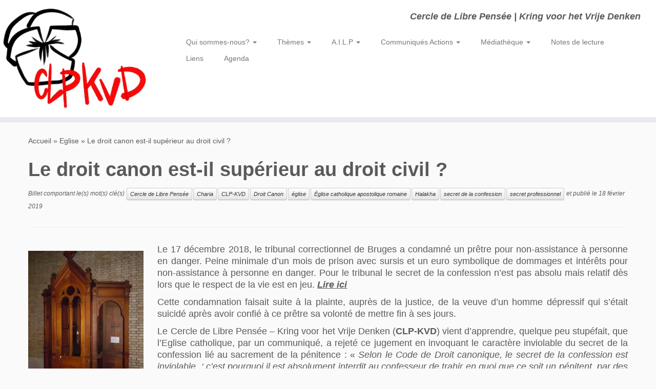

--- FILE ---
content_type: text/html; charset=UTF-8
request_url: https://www.clp-kvd.org/2019/02/le-droit-canon-est-il-superieur-au-droit-civil/
body_size: 20781
content:
<!DOCTYPE html>
<!--[if IE 7]>
<html class="ie ie7 no-js" lang="fr-FR">
<![endif]-->
<!--[if IE 8]>
<html class="ie ie8 no-js" lang="fr-FR">
<![endif]-->
<!--[if !(IE 7) | !(IE 8)  ]><!-->
<html class="no-js" lang="fr-FR">
<!--<![endif]-->
	<head>
		<meta charset="UTF-8" />
		<meta http-equiv="X-UA-Compatible" content="IE=EDGE" />
		<meta name="viewport" content="width=device-width, initial-scale=1.0" />
        <link rel="profile"  href="https://gmpg.org/xfn/11" />
		<link rel="pingback" href="https://www.clp-kvd.org/blog/xmlrpc.php" />
		<script>(function(html){html.className = html.className.replace(/\bno-js\b/,'js')})(document.documentElement);</script>
<title>Le droit canon est-il supérieur au droit civil ? &#8211; CLP KVD</title>
<meta name='robots' content='max-image-preview:large' />
<link rel='dns-prefetch' href='//stats.wp.com' />
<link rel='dns-prefetch' href='//v0.wordpress.com' />
<link rel='preconnect' href='//i0.wp.com' />
<link rel="alternate" type="application/rss+xml" title="CLP KVD &raquo; Flux" href="https://www.clp-kvd.org/feed/" />
<link rel="alternate" type="application/rss+xml" title="CLP KVD &raquo; Flux des commentaires" href="https://www.clp-kvd.org/comments/feed/" />
<link rel="alternate" type="application/rss+xml" title="CLP KVD &raquo; Le droit canon est-il supérieur au droit civil ? Flux des commentaires" href="https://www.clp-kvd.org/2019/02/le-droit-canon-est-il-superieur-au-droit-civil/feed/" />
<link rel="alternate" title="oEmbed (JSON)" type="application/json+oembed" href="https://www.clp-kvd.org/wp-json/oembed/1.0/embed?url=https%3A%2F%2Fwww.clp-kvd.org%2F2019%2F02%2Fle-droit-canon-est-il-superieur-au-droit-civil%2F" />
<link rel="alternate" title="oEmbed (XML)" type="text/xml+oembed" href="https://www.clp-kvd.org/wp-json/oembed/1.0/embed?url=https%3A%2F%2Fwww.clp-kvd.org%2F2019%2F02%2Fle-droit-canon-est-il-superieur-au-droit-civil%2F&#038;format=xml" />
<style id='wp-img-auto-sizes-contain-inline-css' type='text/css'>
img:is([sizes=auto i],[sizes^="auto," i]){contain-intrinsic-size:3000px 1500px}
/*# sourceURL=wp-img-auto-sizes-contain-inline-css */
</style>
<link rel='stylesheet' id='jetpack_related-posts-css' href='https://www.clp-kvd.org/blog/wp-content/plugins/jetpack/modules/related-posts/related-posts.css?ver=20240116' type='text/css' media='all' />
<style id='wp-emoji-styles-inline-css' type='text/css'>

	img.wp-smiley, img.emoji {
		display: inline !important;
		border: none !important;
		box-shadow: none !important;
		height: 1em !important;
		width: 1em !important;
		margin: 0 0.07em !important;
		vertical-align: -0.1em !important;
		background: none !important;
		padding: 0 !important;
	}
/*# sourceURL=wp-emoji-styles-inline-css */
</style>
<link rel='stylesheet' id='contact-form-7-css' href='https://www.clp-kvd.org/blog/wp-content/plugins/contact-form-7/includes/css/styles.css?ver=6.1.4' type='text/css' media='all' />
<link rel='stylesheet' id='printomatic-css-css' href='https://www.clp-kvd.org/blog/wp-content/plugins/print-o-matic/css/style.css?ver=2.0' type='text/css' media='all' />
<link rel='stylesheet' id='customizr-fa-css' href='https://www.clp-kvd.org/blog/wp-content/themes/customizr/assets/shared/fonts/fa/css/fontawesome-all.min.css?ver=4.4.24' type='text/css' media='all' />
<link rel='stylesheet' id='customizr-common-css' href='https://www.clp-kvd.org/blog/wp-content/themes/customizr/inc/assets/css/tc_common.min.css?ver=4.4.24' type='text/css' media='all' />
<link rel='stylesheet' id='customizr-skin-css' href='https://www.clp-kvd.org/blog/wp-content/themes/customizr/inc/assets/css/grey.min.css?ver=4.4.24' type='text/css' media='all' />
<style id='customizr-skin-inline-css' type='text/css'>

            body,.navbar .nav>li>a {
              font-size : 14px;
              line-height : 1.6em;
            }
table { border-collapse: separate; }
                           body table { border-collapse: collapse; }
                          
.social-links .social-icon:before { content: none } 
header.tc-header {border-top: none;}

/*# sourceURL=customizr-skin-inline-css */
</style>
<link rel='stylesheet' id='customizr-style-css' href='https://www.clp-kvd.org/blog/wp-content/themes/customizrChild/style.css?ver=4.4.24' type='text/css' media='all' />
<link rel='stylesheet' id='fancyboxcss-css' href='https://www.clp-kvd.org/blog/wp-content/themes/customizr/assets/front/js/libs/fancybox/jquery.fancybox-1.3.4.min.css?ver=6.9' type='text/css' media='all' />
<link rel='stylesheet' id='jetpack-subscriptions-css' href='https://www.clp-kvd.org/blog/wp-content/plugins/jetpack/_inc/build/subscriptions/subscriptions.min.css?ver=15.4' type='text/css' media='all' />
<link rel='stylesheet' id='mimetypes-link-icons-css' href='https://www.clp-kvd.org/blog/wp-content/plugins/mimetypes-link-icons/css/style.php?cssvars=bXRsaV9oZWlnaHQ9MTYmbXRsaV9pbWFnZV90eXBlPXBuZyZtdGxpX2xlZnRvcnJpZ2h0PWxlZnQmYWN0aXZlX3R5cGVzPXBkZg%3D&#038;ver=3.0' type='text/css' media='all' />
<link rel='stylesheet' id='sharedaddy-css' href='https://www.clp-kvd.org/blog/wp-content/plugins/jetpack/modules/sharedaddy/sharing.css?ver=15.4' type='text/css' media='all' />
<link rel='stylesheet' id='social-logos-css' href='https://www.clp-kvd.org/blog/wp-content/plugins/jetpack/_inc/social-logos/social-logos.min.css?ver=15.4' type='text/css' media='all' />
<script type="text/javascript" id="jetpack_related-posts-js-extra">
/* <![CDATA[ */
var related_posts_js_options = {"post_heading":"h4"};
//# sourceURL=jetpack_related-posts-js-extra
/* ]]> */
</script>
<script type="text/javascript" src="https://www.clp-kvd.org/blog/wp-content/plugins/jetpack/_inc/build/related-posts/related-posts.min.js?ver=20240116" id="jetpack_related-posts-js"></script>
<script type="text/javascript" src="https://www.clp-kvd.org/blog/wp-includes/js/jquery/jquery.min.js?ver=3.7.1" id="jquery-core-js"></script>
<script type="text/javascript" src="https://www.clp-kvd.org/blog/wp-includes/js/jquery/jquery-migrate.min.js?ver=3.4.1" id="jquery-migrate-js"></script>
<script type="text/javascript" src="https://www.clp-kvd.org/blog/wp-content/themes/customizr/assets/front/js/libs/modernizr.min.js?ver=4.4.24" id="modernizr-js"></script>
<script type="text/javascript" src="https://www.clp-kvd.org/blog/wp-content/themes/customizr/assets/front/js/libs/fancybox/jquery.fancybox-1.3.4.min.js?ver=4.4.24" id="tc-fancybox-js"></script>
<script type="text/javascript" src="https://www.clp-kvd.org/blog/wp-includes/js/underscore.min.js?ver=1.13.7" id="underscore-js"></script>
<script type="text/javascript" id="tc-scripts-js-extra">
/* <![CDATA[ */
var TCParams = {"_disabled":[],"FancyBoxState":"1","FancyBoxAutoscale":"1","SliderName":"","SliderDelay":"","SliderHover":"1","centerSliderImg":"1","SmoothScroll":{"Enabled":true,"Options":{"touchpadSupport":false}},"anchorSmoothScroll":"linear","anchorSmoothScrollExclude":{"simple":["[class*=edd]",".tc-carousel-control",".carousel-control","[data-toggle=\"modal\"]","[data-toggle=\"dropdown\"]","[data-toggle=\"tooltip\"]","[data-toggle=\"popover\"]","[data-toggle=\"collapse\"]","[data-toggle=\"tab\"]","[data-toggle=\"pill\"]","[class*=upme]","[class*=um-]"],"deep":{"classes":[],"ids":[]}},"ReorderBlocks":"1","centerAllImg":"1","HasComments":"","LeftSidebarClass":".span3.left.tc-sidebar","RightSidebarClass":".span3.right.tc-sidebar","LoadModernizr":"1","stickyCustomOffset":{"_initial":0,"_scrolling":0,"options":{"_static":true,"_element":""}},"stickyHeader":"","dropdowntoViewport":"0","timerOnScrollAllBrowsers":"1","extLinksStyle":"","extLinksTargetExt":"1","extLinksSkipSelectors":{"classes":["btn","button"],"ids":[]},"dropcapEnabled":"","dropcapWhere":{"post":"1","page":""},"dropcapMinWords":"20","dropcapSkipSelectors":{"tags":["IMG","IFRAME","H1","H2","H3","H4","H5","H6","BLOCKQUOTE","UL","OL"],"classes":["btn","tc-placeholder-wrap"],"id":[]},"imgSmartLoadEnabled":"","imgSmartLoadOpts":{"parentSelectors":[".article-container",".__before_main_wrapper",".widget-front"],"opts":{"excludeImg":[".tc-holder-img"]}},"imgSmartLoadsForSliders":"","goldenRatio":"1.618","gridGoldenRatioLimit":"400","isSecondMenuEnabled":"","secondMenuRespSet":"in-sn-before","isParallaxOn":"1","parallaxRatio":"0.55","pluginCompats":[],"adminAjaxUrl":"https://www.clp-kvd.org/blog/wp-admin/admin-ajax.php","ajaxUrl":"https://www.clp-kvd.org/?czrajax=1","frontNonce":{"id":"CZRFrontNonce","handle":"0f5994ad4a"},"isDevMode":"","isModernStyle":"","i18n":{"Permanently dismiss":"Fermer d\u00e9finitivement"},"version":"4.4.24","frontNotifications":{"styleSwitcher":{"enabled":false,"content":"","dismissAction":"dismiss_style_switcher_note_front","ajaxUrl":"https://www.clp-kvd.org/blog/wp-admin/admin-ajax.php"}}};
//# sourceURL=tc-scripts-js-extra
/* ]]> */
</script>
<script type="text/javascript" src="https://www.clp-kvd.org/blog/wp-content/themes/customizr/inc/assets/js/tc-scripts.min.js?ver=4.4.24" id="tc-scripts-js"></script>
<link rel="https://api.w.org/" href="https://www.clp-kvd.org/wp-json/" /><link rel="alternate" title="JSON" type="application/json" href="https://www.clp-kvd.org/wp-json/wp/v2/posts/6952" /><link rel="EditURI" type="application/rsd+xml" title="RSD" href="https://www.clp-kvd.org/blog/xmlrpc.php?rsd" />
<meta name="generator" content="WordPress 6.9" />
<link rel="canonical" href="https://www.clp-kvd.org/2019/02/le-droit-canon-est-il-superieur-au-droit-civil/" />
<link rel='shortlink' href='https://wp.me/p7tjpP-1O8' />
		<style type="text/css">
			.comments-link {
				display: none;
			}
					</style>
		
			<style>img#wpstats{display:none}</style>
		<meta property="fediverse:creator" name="fediverse:creator" content="infos@www.clp-kvd.org" />

<link rel="alternate" title="ActivityPub (JSON)" type="application/activity+json" href="https://www.clp-kvd.org/?p=6952" />

<!-- Jetpack Open Graph Tags -->
<meta property="og:type" content="article" />
<meta property="og:title" content="Le droit canon est-il supérieur au droit civil ?" />
<meta property="og:url" content="https://www.clp-kvd.org/2019/02/le-droit-canon-est-il-superieur-au-droit-civil/" />
<meta property="og:description" content="Le 17 décembre 2018, le tribunal correctionnel de Bruges a condamné un prêtre pour non-assistance à personne en danger. Peine minimale d&rsquo;un mois de prison avec sursis et un euro symbolique de…" />
<meta property="article:published_time" content="2019-02-18T13:46:47+00:00" />
<meta property="article:modified_time" content="2019-02-18T13:46:47+00:00" />
<meta property="og:site_name" content="CLP KVD" />
<meta property="og:image" content="http://clp-kvd.org/blog/wp-content/uploads/2019/02/confessionnal-2-225x300.jpg" />
<meta property="og:image:width" content="225" />
<meta property="og:image:height" content="300" />
<meta property="og:image:alt" content="" />
<meta property="og:locale" content="fr_FR" />
<meta name="twitter:site" content="@CLPKVD" />
<meta name="twitter:text:title" content="Le droit canon est-il supérieur au droit civil ?" />
<meta name="twitter:image" content="http://clp-kvd.org/blog/wp-content/uploads/2019/02/confessionnal-2-225x300.jpg?w=144" />
<meta name="twitter:card" content="summary" />

<!-- End Jetpack Open Graph Tags -->
		<style type="text/css" id="wp-custom-css">
			/*
Bienvenue dans l’éditeur CSS de l’extension Design !

CSS (Cascading Style Sheets) est un langage qui fournit des informations à
votre navigateur concernant le style de la page web que vous visitez. Vous
pouvez maintenant supprimer ces commentaires et commencer à ajouter votre
propre code CSS.

Par défaut, cette feuille de style sera chargée après la feuille de
style de votre thème, ce qui veut dire que les nouvelles règles que vous
ajouterez ici pourront remplacer celles créées par le thème.

Vous pouvez donc ajouter ici les changements que vous souhaitez apporter à
votre thème, sans avoir à copier la feuille de style existante de
celui-ci, ou avoir à recréer toutes les règles de style de votre thème.
*/

article.format-aside .entry-content {
	padding: 1.714285714rem;
	background: #fff;
	border-left: 1px solid #ddd;
}

.post h2, .post h1 {
	display: block;
}

table {
	border: 5px solid rgba(90,90,90,.5);
	border-collapse: collapse;
	border-spacing: 0;
	font-size: 14px;
	line-height: 2;
	margin: 0 0 20px;
	width: 100%;
}

td {
	border-top: 1px solid #ededed;
	padding: 10px;
}

/*
.brand .site-logo img {display: none;}
*/

@media print { 
#header, #footer, #socket {
    display: none !important;
}
	.brand .site-logo img {display: none;}
}

blockquote {
  background: #f9f9f9;
  border-left: 0px solid #ccc;
  margin: 1.5em 10px;
  padding: 0.5em 10px;
  quotes: "\201C""\201D""\2018""\2019";
}
blockquote:before {
  color: #ccc;
  content: open-quote;
  font-size: 4em;
  line-height: 0.1em;
  margin-right: 0.25em;
  vertical-align: -0.4em;
}
blockquote p {
  display: inline;
}

blockquote:after {
color: #ccc;
content:close-quote;
  font-size: 4em;
  line-height: 0.1em;
  margin-right: 0.25em;
  vertical-align: -0.4em;
}		</style>
			<link rel='stylesheet' id='jetpack-swiper-library-css' href='https://www.clp-kvd.org/blog/wp-content/plugins/jetpack/_inc/blocks/swiper.css?ver=15.4' type='text/css' media='all' />
<link rel='stylesheet' id='jetpack-carousel-css' href='https://www.clp-kvd.org/blog/wp-content/plugins/jetpack/modules/carousel/jetpack-carousel.css?ver=15.4' type='text/css' media='all' />
</head>
	
	<body class="wp-singular post-template-default single single-post postid-6952 single-format-standard wp-custom-logo wp-embed-responsive wp-theme-customizr wp-child-theme-customizrChild tc-fade-hover-links tc-no-sidebar tc-center-images skin-grey customizr-4-4-24-with-child-theme tc-no-sticky-header sticky-disabled no-navbar tc-regular-menu" >
            <a class="screen-reader-text skip-link" href="#content">Passer au contenu</a>
        
    <div id="tc-page-wrap" class="">

  		
  	   	<header class="tc-header clearfix row-fluid tc-tagline-off tc-title-logo-off  tc-shrink-off tc-menu-on logo-left tc-second-menu-in-sn-before-when-mobile">
  			
        <div class="brand span3 pull-left">
        <a class="site-logo" href="https://www.clp-kvd.org/" aria-label="CLP KVD | Cercle de Libre Pensée | Kring voor het Vrije Denken"><img src="https://i0.wp.com/www.clp-kvd.org/blog/wp-content/uploads/2023/08/Logo_202308.jpg?fit=831%2C589&ssl=1" alt="Retour Accueil" width="831" height="589"   class=" attachment-11524"/></a>        </div> <!-- brand span3 -->

        <div class="container outside"><h2 class="site-description">Cercle de Libre Pensée | Kring voor het Vrije Denken</h2></div>      	<div class="navbar-wrapper clearfix span9 tc-submenu-fade tc-submenu-move tc-open-on-hover left">
        	<div class="navbar resp">
          		<div class="navbar-inner" role="navigation">
            		<div class="row-fluid">
              		<h2 class="span7 inside site-description">Cercle de Libre Pensée | Kring voor het Vrije Denken</h2><div class="nav-collapse collapse tc-hover-menu-wrapper"><div class="menu-menubase-container"><ul id="menu-menubase-2" class="nav tc-hover-menu"><li class="menu-item menu-item-type-taxonomy menu-item-object-category menu-item-has-children dropdown menu-item-13606"><a href="https://www.clp-kvd.org/category/qui-sommes-nous/">Qui sommes-nous? <strong class="caret"></strong></a>
<ul class="dropdown-menu">
	<li class="menu-item menu-item-type-post_type menu-item-object-page menu-item-173"><a href="https://www.clp-kvd.org/accueil/bienvenue-sur-le-site-de-cercle-de-libre-pensee/">Bienvenue sur le site du Cercle de Libre Pensée</a></li>
	<li class="menu-item menu-item-type-post_type menu-item-object-page menu-item-2234"><a href="https://www.clp-kvd.org/association-internationale-de-libre-pensee/manifeste-pour-la-liberte-de-conscience/">Manifeste pour la liberté de conscience</a></li>
	<li class="menu-item menu-item-type-post_type menu-item-object-page menu-item-93"><a href="https://www.clp-kvd.org/francais-statuts-du-clp/">Statuts du CLP-KVD</a></li>
	<li class="menu-item menu-item-type-taxonomy menu-item-object-category menu-item-has-children dropdown-submenu menu-item-1516"><a href="https://www.clp-kvd.org/category/textes-fondateurs/">Textes Fondateurs</a>
<ul class="dropdown-menu">
		<li class="menu-item menu-item-type-taxonomy menu-item-object-category menu-item-has-children dropdown-submenu menu-item-1518"><a href="https://www.clp-kvd.org/category/textes-fondateurs/textes-fondateurs-instruction/">Instruction</a>
<ul class="dropdown-menu">
			<li class="menu-item menu-item-type-post_type menu-item-object-page menu-item-399"><a href="https://www.clp-kvd.org/condorcet-1743-1794-extraits-de-ses-principales-reflexions-sur-linstruction/">CONDORCET (1743-1794) : EXTRAITS DE SES PRINCIPALES REFLEXIONS SUR L’INSTRUCTION</a></li>
			<li class="menu-item menu-item-type-post_type menu-item-object-page menu-item-441"><a href="https://www.clp-kvd.org/?page_id=434">LAMARTINE (1790 &#8211; 1873) : DEUX DISCOURS SUR L&rsquo;ENSEIGNEMENT</a></li>
			<li class="menu-item menu-item-type-post_type menu-item-object-page menu-item-420"><a href="https://www.clp-kvd.org/406-2/">Paul BERT (1833-1886) : DU PRINCIPE DE LAÏCITE APPLIQUE A L&rsquo;ENSEIGNEMENT PRIMAIRE OBLIGATOIRE</a></li>
			<li class="menu-item menu-item-type-post_type menu-item-object-page menu-item-431"><a href="https://www.clp-kvd.org/ferdinand-buisson-nouveau-dictionnaire-de-pedagogie-et-dinstruction-primaire-ed-hachette-1911-1841-1932/">Ferdinand BUISSON  (1841-1932) : NOUVEAU DICTIONNAIRE DE PEDAGOGIE ET D&rsquo;INSTRUCTION PRIMAIRE</a></li>
			<li class="menu-item menu-item-type-post_type menu-item-object-page menu-item-1548"><a href="https://www.clp-kvd.org/victor-hugo-1802-1885-et-lenseignement/">Victor Hugo (1802-1885) et l’Enseignement</a></li>
			<li class="menu-item menu-item-type-post_type menu-item-object-page menu-item-1553"><a href="https://www.clp-kvd.org/jean-jaures-1859-1914-et-lenseignement-1/">Jean Jaurès (1859-1914) et l’Enseignement (1)</a></li>
			<li class="menu-item menu-item-type-post_type menu-item-object-page menu-item-1562"><a href="https://www.clp-kvd.org/jean-jaures-1859-1914-et-lenseignement-2/">Jean Jaurès (1859-1914) et l’Enseignement (2)</a></li>
		</ul>
</li>
		<li class="menu-item menu-item-type-taxonomy menu-item-object-category menu-item-has-children dropdown-submenu menu-item-1517"><a href="https://www.clp-kvd.org/category/textes-fondateurs/textes-fondateurs-dogmes/">Dogmes</a>
<ul class="dropdown-menu">
			<li class="menu-item menu-item-type-post_type menu-item-object-page menu-item-1567"><a href="https://www.clp-kvd.org/han-ryner-1861-1938-contre-tous-les-dogmes/">Han Ryner (1861-1938) Contre tous les dogmes</a></li>
			<li class="menu-item menu-item-type-post_type menu-item-object-page menu-item-1571"><a href="https://www.clp-kvd.org/la-necessite-de-la-libre-pensee/">La nécessité de la Libre Pensée</a></li>
		</ul>
</li>
	</ul>
</li>
	<li class="menu-item menu-item-type-post_type menu-item-object-page menu-item-has-children dropdown-submenu menu-item-31"><a href="https://www.clp-kvd.org/positions/">Positions</a>
<ul class="dropdown-menu">
		<li class="menu-item menu-item-type-post_type menu-item-object-page menu-item-28"><a href="https://www.clp-kvd.org/etat-science-religion/">Etat, Science &#038; Religion</a></li>
		<li class="menu-item menu-item-type-post_type menu-item-object-page menu-item-321"><a href="https://www.clp-kvd.org/etat-science-religion/liberte-de-conscience-liberte-pour-la-science/">Liberté de Conscience, Liberté pour la Science</a></li>
		<li class="menu-item menu-item-type-post_type menu-item-object-page menu-item-114"><a href="https://www.clp-kvd.org/francais-resolution-cours-de-religion-cours-de-morale/">Résolution: cours de religion, cours de morale</a></li>
	</ul>
</li>
</ul>
</li>
<li class="menu-item menu-item-type-post_type menu-item-object-page menu-item-has-children dropdown menu-item-13611"><a href="https://www.clp-kvd.org/themes/">Thèmes <strong class="caret"></strong></a>
<ul class="dropdown-menu">
	<li class="menu-item menu-item-type-taxonomy menu-item-object-category menu-item-3438"><a href="https://www.clp-kvd.org/category/laicite/">Laïcité</a></li>
	<li class="menu-item menu-item-type-taxonomy menu-item-object-category menu-item-13614"><a href="https://www.clp-kvd.org/category/enseignement-2/">Enseignement</a></li>
	<li class="menu-item menu-item-type-taxonomy menu-item-object-category menu-item-13613"><a href="https://www.clp-kvd.org/category/droits-des-femmes/">Droits des femmes</a></li>
	<li class="menu-item menu-item-type-taxonomy menu-item-object-category menu-item-13617"><a href="https://www.clp-kvd.org/category/social/">Social</a></li>
	<li class="menu-item menu-item-type-taxonomy menu-item-object-category current-post-ancestor current-menu-parent current-post-parent menu-item-2370"><a href="https://www.clp-kvd.org/category/eglise/">Eglise</a></li>
	<li class="menu-item menu-item-type-taxonomy menu-item-object-category menu-item-13615"><a href="https://www.clp-kvd.org/category/philosophie/">Philosophie</a></li>
	<li class="menu-item menu-item-type-taxonomy menu-item-object-category menu-item-13616"><a href="https://www.clp-kvd.org/category/science-religions/">Science &amp; Religions</a></li>
	<li class="menu-item menu-item-type-taxonomy menu-item-object-category menu-item-has-children dropdown-submenu menu-item-1353"><a href="https://www.clp-kvd.org/category/anti-militariste/">Anti-militariste</a>
<ul class="dropdown-menu">
		<li class="menu-item menu-item-type-taxonomy menu-item-object-category menu-item-1478"><a href="https://www.clp-kvd.org/category/anti-militariste/fusilles-pour-lexemple/">Fusillés pour l&rsquo;exemple</a></li>
		<li class="menu-item menu-item-type-post_type menu-item-object-page menu-item-3987"><a href="https://www.clp-kvd.org/?page_id=3809">Great War 2014  – 2018…… Mail Art</a></li>
	</ul>
</li>
</ul>
</li>
<li class="menu-item menu-item-type-custom menu-item-object-custom menu-item-has-children dropdown menu-item-3517"><a href="http://www.internationalfreethought.org/">A.I.L.P <strong class="caret"></strong></a>
<ul class="dropdown-menu">
	<li class="menu-item menu-item-type-post_type menu-item-object-page menu-item-184"><a href="https://www.clp-kvd.org/association-internationale-de-libre-pensee/statuts-a-i-l-p/">Fondation de l&rsquo; A.I.L.P</a></li>
	<li class="menu-item menu-item-type-post_type menu-item-object-page menu-item-256"><a href="https://www.clp-kvd.org/association-internationale-de-libre-pensee/manifeste-pour-la-liberte-de-conscience/">Manifeste pour la liberté de conscience</a></li>
	<li class="menu-item menu-item-type-post_type menu-item-object-page menu-item-1234"><a href="https://www.clp-kvd.org/association-internationale-de-libre-pensee/communique-du-b-e-c-l-p/">Communiqués du B.E.C.L.P.</a></li>
	<li class="menu-item menu-item-type-post_type menu-item-object-page menu-item-729"><a href="https://www.clp-kvd.org/association-internationale-de-libre-pensee/4e-congres-de-lailp-2014-londres-compte-rendu-partie-1/congres-de-lailp-londres-partie-1/">Congrès de l’AILP, Londres</a></li>
</ul>
</li>
<li class="menu-item menu-item-type-taxonomy menu-item-object-category menu-item-has-children dropdown menu-item-1132"><a href="https://www.clp-kvd.org/category/communiques-actions/">Communiqués Actions <strong class="caret"></strong></a>
<ul class="dropdown-menu">
	<li class="menu-item menu-item-type-post_type menu-item-object-page menu-item-309"><a href="https://www.clp-kvd.org/irlande/">Irlande : Commission internationale d’enquête</a></li>
	<li class="menu-item menu-item-type-post_type menu-item-object-page menu-item-717"><a href="https://www.clp-kvd.org/association-internationale-de-libre-pensee/communique-du-b-e-c-l-p/droit-des-femmes-a-disposer-librement-de-leur-corps/">Droit des femmes à disposer librement de leur corps</a></li>
	<li class="menu-item menu-item-type-post_type menu-item-object-page menu-item-326"><a href="https://www.clp-kvd.org/etat-science-religion/liberte-de-conscience-liberte-pour-la-science/">Liberté de Conscience, Liberté pour la Science</a></li>
	<li class="menu-item menu-item-type-post_type menu-item-object-page menu-item-705"><a href="https://www.clp-kvd.org/?page_id=696">Abrogation du délit de blasphème !</a></li>
</ul>
</li>
<li class="menu-item menu-item-type-post_type menu-item-object-page menu-item-has-children dropdown menu-item-509"><a href="https://www.clp-kvd.org/mediatheque/">Médiathèque <strong class="caret"></strong></a>
<ul class="dropdown-menu">
	<li class="menu-item menu-item-type-custom menu-item-object-custom menu-item-13618"><a href="https://www.youtube.com/@clp-kvd2334">Youtube</a></li>
	<li class="menu-item menu-item-type-custom menu-item-object-custom menu-item-13619"><a href="https://www.fnlp.fr/category/medias/la-fnlp-sur-france-culture/">FNLP sur France Culture</a></li>
	<li class="menu-item menu-item-type-custom menu-item-object-custom menu-item-13620"><a href="https://www.laicite.be/libres-ensemble/radio/">Émissions du CAL</a></li>
	<li class="menu-item menu-item-type-post_type menu-item-object-page menu-item-611"><a href="https://www.clp-kvd.org/morale-et-loi/">Morale et Loi</a></li>
	<li class="menu-item menu-item-type-post_type menu-item-object-page menu-item-1246"><a href="https://www.clp-kvd.org/mediatheque/solidarite-et-laicite-conference-de-henri-pena-ruiz/">Solidarité et laïcité</a></li>
	<li class="menu-item menu-item-type-post_type menu-item-object-page menu-item-1249"><a href="https://www.clp-kvd.org/?page_id=1247">Dieu, libérateur ou oppresseur ?</a></li>
	<li class="menu-item menu-item-type-post_type menu-item-object-page menu-item-602"><a href="https://www.clp-kvd.org/science/">Sciences</a></li>
</ul>
</li>
<li class="menu-item menu-item-type-taxonomy menu-item-object-category menu-item-2192"><a href="https://www.clp-kvd.org/category/notes-de-lectures/">Notes de lecture</a></li>
<li class="menu-item menu-item-type-post_type menu-item-object-page menu-item-547"><a href="https://www.clp-kvd.org/partenaires/liens/">Liens</a></li>
<li class="menu-item menu-item-type-taxonomy menu-item-object-category menu-item-2943"><a href="https://www.clp-kvd.org/category/agenda/">Agenda</a></li>
</ul></div></div><div class="btn-toggle-nav pull-right"><button type="button" class="btn menu-btn" data-toggle="collapse" data-target=".nav-collapse" title="Ouvrir le menu" aria-label="Ouvrir le menu"><span class="icon-bar"></span><span class="icon-bar"></span><span class="icon-bar"></span> </button></div>          			</div><!-- /.row-fluid -->
          		</div><!-- /.navbar-inner -->
        	</div><!-- /.navbar resp -->
      	</div><!-- /.navbar-wrapper -->
    	  		</header>
  		<div id="main-wrapper" class="container">

    <div class="tc-hot-crumble container" role="navigation"><div class="row"><div class="span12"><div class="breadcrumb-trail breadcrumbs"><span class="trail-begin"><a href="https://www.clp-kvd.org" title="CLP KVD" rel="home" class="trail-begin">Accueil</a></span> <span class="sep">&raquo;</span> <a href="https://www.clp-kvd.org/category/eglise/" title="Eglise">Eglise</a> <span class="sep">&raquo;</span> <span class="trail-end">Le droit canon est-il supérieur au droit civil ?</span></div></div></div></div>
    <div class="container" role="main">
        <div class="row column-content-wrapper">

            
                <div id="content" class="span12 article-container tc-gallery-style">

                    
                        
                                                                                    
                                                                    <article id="post-6952" class="row-fluid post-6952 post type-post status-publish format-standard category-eglise category-etat-eglises tag-cercle-de-libre-pensee tag-charia tag-clp-kvd tag-droit-canon tag-eglise tag-eglise-catholique-apostolique-romaine tag-halakha tag-secret-de-la-confession tag-secret-professionnel czr-hentry">
                                                <header class="entry-header">
          <h1 class="entry-title ">Le droit canon est-il supérieur au droit civil ?</h1><div class="entry-meta">Billet comportant le(s) mot(s) clé(s) <a class="btn btn-mini" href="https://www.clp-kvd.org/tag/cercle-de-libre-pensee/" title="Voir tous les billets dans Cercle de Libre Pensée"> Cercle de Libre Pensée </a><a class="btn btn-mini" href="https://www.clp-kvd.org/tag/charia/" title="Voir tous les billets dans Charia"> Charia </a><a class="btn btn-mini" href="https://www.clp-kvd.org/tag/clp-kvd/" title="Voir tous les billets dans CLP-KVD"> CLP-KVD </a><a class="btn btn-mini" href="https://www.clp-kvd.org/tag/droit-canon/" title="Voir tous les billets dans Droit Canon"> Droit Canon </a><a class="btn btn-mini" href="https://www.clp-kvd.org/tag/eglise/" title="Voir tous les billets dans église"> église </a><a class="btn btn-mini" href="https://www.clp-kvd.org/tag/eglise-catholique-apostolique-romaine/" title="Voir tous les billets dans Église catholique apostolique romaine"> Église catholique apostolique romaine </a><a class="btn btn-mini" href="https://www.clp-kvd.org/tag/halakha/" title="Voir tous les billets dans Halakha"> Halakha </a><a class="btn btn-mini" href="https://www.clp-kvd.org/tag/secret-de-la-confession/" title="Voir tous les billets dans secret de la confession"> secret de la confession </a><a class="btn btn-mini" href="https://www.clp-kvd.org/tag/secret-professionnel/" title="Voir tous les billets dans secret professionnel"> secret professionnel </a> et publié le <a href="https://www.clp-kvd.org/2019/02/18/" title="2:46 pm" rel="bookmark"><time class="entry-date updated" datetime="18 février 2019">18 février 2019</time></a>  </div><hr class="featurette-divider __before_content">        </header>
                  <section class="entry-content ">
              <p align="JUSTIFY"><a href="https://i0.wp.com/clp-kvd.org/blog/wp-content/uploads/2019/02/confessionnal-2.jpg" class="grouped_elements" rel="tc-fancybox-group6952"><img data-recalc-dims="1" fetchpriority="high" decoding="async" data-attachment-id="6959" data-permalink="https://www.clp-kvd.org/2019/02/le-droit-canon-est-il-superieur-au-droit-civil/confessionnal-2/" data-orig-file="https://i0.wp.com/www.clp-kvd.org/blog/wp-content/uploads/2019/02/confessionnal-2.jpg?fit=338%2C450&amp;ssl=1" data-orig-size="338,450" data-comments-opened="0" data-image-meta="{&quot;aperture&quot;:&quot;0&quot;,&quot;credit&quot;:&quot;&quot;,&quot;camera&quot;:&quot;&quot;,&quot;caption&quot;:&quot;&quot;,&quot;created_timestamp&quot;:&quot;0&quot;,&quot;copyright&quot;:&quot;&quot;,&quot;focal_length&quot;:&quot;0&quot;,&quot;iso&quot;:&quot;0&quot;,&quot;shutter_speed&quot;:&quot;0&quot;,&quot;title&quot;:&quot;&quot;,&quot;orientation&quot;:&quot;0&quot;}" data-image-title="confessionnal 2" data-image-description="" data-image-caption="" data-medium-file="https://i0.wp.com/www.clp-kvd.org/blog/wp-content/uploads/2019/02/confessionnal-2.jpg?fit=225%2C300&amp;ssl=1" data-large-file="https://i0.wp.com/www.clp-kvd.org/blog/wp-content/uploads/2019/02/confessionnal-2.jpg?fit=338%2C450&amp;ssl=1" class="alignleft size-medium wp-image-6959" src="https://i0.wp.com/clp-kvd.org/blog/wp-content/uploads/2019/02/confessionnal-2-225x300.jpg?resize=225%2C300" alt="" width="225" height="300" srcset="https://i0.wp.com/www.clp-kvd.org/blog/wp-content/uploads/2019/02/confessionnal-2.jpg?resize=225%2C300&amp;ssl=1 225w, https://i0.wp.com/www.clp-kvd.org/blog/wp-content/uploads/2019/02/confessionnal-2.jpg?w=338&amp;ssl=1 338w" sizes="(max-width: 225px) 100vw, 225px" /></a><span style="font-size: large;">Le 17 décembre 2018, le tribunal correctionnel de Bruges a condamné un prêtre pour non-assistance à personne en danger. Peine minimale d&rsquo;un mois de prison avec sursis et un euro symbolique de dommages et intérêts pour non-assistance à personne en danger. Pour le tribunal le secret de la confession n&rsquo;est pas absolu mais relatif dès lors que le respect de la vie est en jeu. <em><strong><a href="https://www.rtbf.be/info/societe/detail_proces-d-un-pretre-brugeois-suite-au-suicide-d-un-fidele-jugement-ce-lundi?id=10100177">Lire ici</a></strong></em></span></p>
<p align="JUSTIFY"><span style="font-size: large;">Cette condamnation faisait suite à la plainte, auprès de la justice, de la veuve d&rsquo;un homme dépressif qui s&rsquo;était suicidé après avoir confié à ce prêtre sa volonté de mettre fin à ses jours. </span></p>
<p align="JUSTIFY"><span style="font-size: large;">Le Cercle de Libre Pensée &#8211; Kring voor het Vrije Denken (<strong>CLP-KVD</strong>) vient d&rsquo;apprendre, quelque peu stupéfait, que l&rsquo;Eglise catholique, par un communiqué, a rejeté ce jugement en invoquant le caractère inviolable du secret de la confession lié au sacrement de la pénitence : « <i>Selon le Code de Droit canonique, le secret de la confession est inviolable, ‘ c’est pourquoi il est absolument interdit au confesseur de trahir en quoi que ce soit un pénitent, par des paroles ou d’une autre manière, et pour quelque cause que ce soit’ (CIC, can. 982 – §1). Le Code de Droit canonique ne prévoit pas d’exceptions à l’inviolabilité du secret de la confession. Cela signifie qu’un prêtre ne peut en aucun cas divulguer des informations sur un pénitent et sa confession. Une confession qui n’est pas du tout ou pas immédiatement suivie d’une absolution est également soumise au secret de la confession. L’inviolabilité du secret de la confession s’applique également par rapport aux autorités civiles ou par rapport à la Justice. Comme nous l’avons dit plus haut, cette inviolabilité appartient à la confession sacramentelle et ne peut être étendue à d’autres entretiens pastoraux. </i>»  <span style="color: #000000;"><em><strong><a style="color: #000000;" href="http://17 décembre 2018 un prêtre a été condamné par le tribunal correctionnel de Bruges">Lire ici</a></strong></em></span> <br />
</span></p>
<p align="JUSTIFY"><span style="font-size: large;"><b>Derrière cette affaire qui peut paraître banale (quoique byzantine !) se cache un enjeu d&rsquo;importance : est-ce qu&rsquo;en Belgique, le droit canon catholique a force de loi sur la législation civile ? Le droit catholique est-il supérieur aux lois des hommes ?</b></span></p>
<p align="JUSTIFY"><span style="font-size: large;">Depuis la formation de l’État belge, la réponse est non. L’État belge ne connaît que la loi des hommes et méconnaît la loi divine.</span></p>
<p align="JUSTIFY"><span style="font-size: large;">Pour ce qui concerne l&rsquo;affaire en question et en l&rsquo;état actuel du droit applicable, le régime juridique du secret professionnel, dont relève le secret de la confession est fixé par l&rsquo;article 458 (modifié le 24/07/2017) du Code Pénal qui dispose que «<i> Les médecins, chirurgiens, officiers de santé, pharmaciens, sages-femmes et toutes autres personnes dépositaires par état ou par profession, des secrets qu’on leur confie, qui, hors le cas où ils sont appelés à rendre témoignage en justice ou devant une commission d’enquête parlementaire et celui où la loi, le décret ou l’ordonnance les oblige ou les autorise à faire connaître ces secrets, les auront révélés, seront punis d’un emprisonnement d’un an à trois ans et d’une amende de cent euros à mille euros ou d’une de ces peines seulement.</i> » (2)</span></p>
<p align="JUSTIFY"><span style="font-size: large;">Par conséquent, le Droit Canon peut bien prévaloir en la cité du Vatican mais pas plus que la Charia ou la Halakha il ne saurait avoir sa place sur le territoire belge. </span></p>
<p align="JUSTIFY"><span style="font-size: large;">Pour le <strong>CLP-KVD</strong>, la responsabilité pénale du prêtre ne relève que de la seule autorité judiciaire et il appartient au Ministre de la Justice de rappeler à l’Église catholique apostolique romaine quelques vérités juridiques élémentaires.</span></p>
<p style="text-align: right;" align="JUSTIFY">Bruxelles, ce 14 février 2019</p>
<p align="JUSTIFY">_____________________________________________________________________________________________________________</p>
<p align="JUSTIFY"><span style="font-size: small;">(1) Les évêques rappellent les règles du secret professionnel et du secret de la confession : <span style="color: #0000ff;"><a style="color: #0000ff;" href="https://www.cathobel.be/2018/12/18/les-eveques-rappellent-les-regles-du-secret-professionnel-et-du-secret-de-la-confession/">https://www.cathobel.be/2018/12/18/les-eveques-rappellent-les-regles-du-secret-professionnel-et-du-secret-de-la-confession/</a></span><br />
</span></p>
<p align="JUSTIFY"><span style="font-size: small;">(2) <span style="color: #0000ff;"><a style="color: #0000ff;" href="http://www.ejustice.just.fgov.be/cgi_loi/change_lg.pl?language=fr&amp;la=F&amp;table_name=loi&amp;cn=1867060801">http://www.ejustice.just.fgov.be/cgi_loi/change_lg.pl?language=fr&amp;la=F&amp;table_name=loi&amp;cn=1867060801</a></span></span></p>
<p align="JUSTIFY"><span style="font-size: small;">(3) Article 13 de la Constitution : </span><span style="color: #3366ff;"><span lang="zxx"><u><a style="color: #3366ff;" href="http://www.senate.be/doc/const_fr.html"><span style="font-size: small;">http://www.senate.be/doc/const_fr.html</span></a></u></span></span><span style="font-size: small;"> ; Arrêt de la Cour de Cassation du 5 février 1877 </span><span style="color: #0000ff;"><span lang="zxx"><u><a style="color: #0000ff;" href="https://justice.belgium.be/fr/ordre_judiciaire/cours_et_tribunaux/cour_de_cassation/documents/pasicrisie"><span style="font-size: small;">https://justice.belgium.be/fr/ordre_judiciaire/cours_et_tribunaux/cour_de_cassation/documents/pasicrisie</span></a></u></span><span style="font-size: small;">.</span></span></p>
<div class="sharedaddy sd-sharing-enabled"><div class="robots-nocontent sd-block sd-social sd-social-official sd-sharing"><h3 class="sd-title">Partager&nbsp;:</h3><div class="sd-content"><ul><li class="share-mastodon"><a rel="nofollow noopener noreferrer"
				data-shared="sharing-mastodon-6952"
				class="share-mastodon sd-button"
				href="https://www.clp-kvd.org/2019/02/le-droit-canon-est-il-superieur-au-droit-civil/?share=mastodon"
				target="_blank"
				aria-labelledby="sharing-mastodon-6952"
				>
				<span id="sharing-mastodon-6952" hidden>Cliquer pour partager sur Mastodon(ouvre dans une nouvelle fenêtre)</span>
				<span>Mastodon</span>
			</a></li><li class="share-facebook"><div class="fb-share-button" data-href="https://www.clp-kvd.org/2019/02/le-droit-canon-est-il-superieur-au-droit-civil/" data-layout="button_count"></div></li><li class="share-print"><a rel="nofollow noopener noreferrer"
				data-shared="sharing-print-6952"
				class="share-print sd-button"
				href="https://www.clp-kvd.org/2019/02/le-droit-canon-est-il-superieur-au-droit-civil/#print?share=print"
				target="_blank"
				aria-labelledby="sharing-print-6952"
				>
				<span id="sharing-print-6952" hidden>Cliquer pour imprimer(ouvre dans une nouvelle fenêtre)</span>
				<span>Imprimer</span>
			</a></li><li class="share-email"><a rel="nofollow noopener noreferrer"
				data-shared="sharing-email-6952"
				class="share-email sd-button"
				href="mailto:?subject=%5BArticle%20partag%C3%A9%5D%20Le%20droit%20canon%20est-il%20sup%C3%A9rieur%20au%20droit%20civil%C2%A0%3F&#038;body=https%3A%2F%2Fwww.clp-kvd.org%2F2019%2F02%2Fle-droit-canon-est-il-superieur-au-droit-civil%2F&#038;share=email"
				target="_blank"
				aria-labelledby="sharing-email-6952"
				data-email-share-error-title="Votre messagerie est-elle configurée ?" data-email-share-error-text="Si vous rencontrez des problèmes de partage par e-mail, votre messagerie n’est peut-être pas configurée pour votre navigateur. Vous devrez peut-être créer vous-même une nouvelle messagerie." data-email-share-nonce="35d465144c" data-email-share-track-url="https://www.clp-kvd.org/2019/02/le-droit-canon-est-il-superieur-au-droit-civil/?share=email">
				<span id="sharing-email-6952" hidden>Cliquer pour envoyer un lien par e-mail à un ami(ouvre dans une nouvelle fenêtre)</span>
				<span>E-mail</span>
			</a></li><li class="share-linkedin"><div class="linkedin_button"><script type="in/share" data-url="https://www.clp-kvd.org/2019/02/le-droit-canon-est-il-superieur-au-droit-civil/" data-counter="right"></script></div></li><li><a href="#" class="sharing-anchor sd-button share-more"><span>Plus</span></a></li><li class="share-end"></li></ul><div class="sharing-hidden"><div class="inner" style="display: none;"><ul><li class="share-reddit"><a rel="nofollow noopener noreferrer"
				data-shared="sharing-reddit-6952"
				class="share-reddit sd-button"
				href="https://www.clp-kvd.org/2019/02/le-droit-canon-est-il-superieur-au-droit-civil/?share=reddit"
				target="_blank"
				aria-labelledby="sharing-reddit-6952"
				>
				<span id="sharing-reddit-6952" hidden>Cliquez pour partager sur Reddit(ouvre dans une nouvelle fenêtre)</span>
				<span>Reddit</span>
			</a></li><li class="share-tumblr"><a class="tumblr-share-button" target="_blank" href="https://www.tumblr.com/share" data-title="Le droit canon est-il supérieur au droit civil ?" data-content="https://www.clp-kvd.org/2019/02/le-droit-canon-est-il-superieur-au-droit-civil/" title="Partager sur Tumblr">Partager sur Tumblr</a></li><li class="share-pinterest"><div class="pinterest_button"><a href="https://www.pinterest.com/pin/create/button/?url=https%3A%2F%2Fwww.clp-kvd.org%2F2019%2F02%2Fle-droit-canon-est-il-superieur-au-droit-civil%2F&#038;media=http%3A%2F%2Fclp-kvd.org%2Fblog%2Fwp-content%2Fuploads%2F2019%2F02%2Fconfessionnal-2-225x300.jpg&#038;description=Le%20droit%20canon%20est-il%20sup%C3%A9rieur%20au%20droit%20civil%C2%A0%3F" data-pin-do="buttonPin" data-pin-config="beside"><img data-recalc-dims="1" src="https://i0.wp.com/assets.pinterest.com/images/pidgets/pinit_fg_en_rect_gray_20.png?w=1170" /></a></div></li><li class="share-pocket"><div class="pocket_button"><a href="https://getpocket.com/save" class="pocket-btn" data-lang="en" data-save-url="https://www.clp-kvd.org/2019/02/le-droit-canon-est-il-superieur-au-droit-civil/" data-pocket-count="horizontal" >Pocket</a></div></li><li class="share-telegram"><a rel="nofollow noopener noreferrer"
				data-shared="sharing-telegram-6952"
				class="share-telegram sd-button"
				href="https://www.clp-kvd.org/2019/02/le-droit-canon-est-il-superieur-au-droit-civil/?share=telegram"
				target="_blank"
				aria-labelledby="sharing-telegram-6952"
				>
				<span id="sharing-telegram-6952" hidden>Cliquez pour partager sur Telegram(ouvre dans une nouvelle fenêtre)</span>
				<span>Telegram</span>
			</a></li><li class="share-jetpack-whatsapp"><a rel="nofollow noopener noreferrer"
				data-shared="sharing-whatsapp-6952"
				class="share-jetpack-whatsapp sd-button"
				href="https://www.clp-kvd.org/2019/02/le-droit-canon-est-il-superieur-au-droit-civil/?share=jetpack-whatsapp"
				target="_blank"
				aria-labelledby="sharing-whatsapp-6952"
				>
				<span id="sharing-whatsapp-6952" hidden>Cliquez pour partager sur WhatsApp(ouvre dans une nouvelle fenêtre)</span>
				<span>WhatsApp</span>
			</a></li><li class="share-end"></li></ul></div></div></div></div></div>
<div id='jp-relatedposts' class='jp-relatedposts' >
	<h3 class="jp-relatedposts-headline"><em>Similaire</em></h3>
</div>                                      </section><!-- .entry-content -->
                                            </article>
                                
                            
                        
                    
                                   <hr class="featurette-divider tc-mobile-separator">
                </div><!--.article-container -->

           
        </div><!--.row -->
    </div><!-- .container role: main -->

    
</div><!-- //#main-wrapper -->

  		<!-- FOOTER -->
  		<footer id="footer" class="">
  		 					<div class="container footer-widgets white-icons no-widget-icons">
                    <div class="row widget-area" role="complementary">
												
							<div id="footer_one" class="span4">
																
										<aside id="archives-4" class="widget widget_archive"><h3 class="widget-title">Archives</h3>		<label class="screen-reader-text" for="archives-dropdown-4">Archives</label>
		<select id="archives-dropdown-4" name="archive-dropdown">
			
			<option value="">Sélectionner un mois</option>
				<option value='https://www.clp-kvd.org/2026/01/'> janvier 2026 &nbsp;(1)</option>
	<option value='https://www.clp-kvd.org/2025/12/'> décembre 2025 &nbsp;(12)</option>
	<option value='https://www.clp-kvd.org/2025/11/'> novembre 2025 &nbsp;(13)</option>
	<option value='https://www.clp-kvd.org/2025/10/'> octobre 2025 &nbsp;(15)</option>
	<option value='https://www.clp-kvd.org/2025/09/'> septembre 2025 &nbsp;(14)</option>
	<option value='https://www.clp-kvd.org/2025/08/'> août 2025 &nbsp;(11)</option>
	<option value='https://www.clp-kvd.org/2025/07/'> juillet 2025 &nbsp;(9)</option>
	<option value='https://www.clp-kvd.org/2025/06/'> juin 2025 &nbsp;(7)</option>
	<option value='https://www.clp-kvd.org/2025/05/'> mai 2025 &nbsp;(13)</option>
	<option value='https://www.clp-kvd.org/2025/04/'> avril 2025 &nbsp;(16)</option>
	<option value='https://www.clp-kvd.org/2025/03/'> mars 2025 &nbsp;(6)</option>
	<option value='https://www.clp-kvd.org/2025/02/'> février 2025 &nbsp;(7)</option>
	<option value='https://www.clp-kvd.org/2025/01/'> janvier 2025 &nbsp;(13)</option>
	<option value='https://www.clp-kvd.org/2024/12/'> décembre 2024 &nbsp;(8)</option>
	<option value='https://www.clp-kvd.org/2024/11/'> novembre 2024 &nbsp;(10)</option>
	<option value='https://www.clp-kvd.org/2024/10/'> octobre 2024 &nbsp;(5)</option>
	<option value='https://www.clp-kvd.org/2024/09/'> septembre 2024 &nbsp;(11)</option>
	<option value='https://www.clp-kvd.org/2024/08/'> août 2024 &nbsp;(7)</option>
	<option value='https://www.clp-kvd.org/2024/07/'> juillet 2024 &nbsp;(6)</option>
	<option value='https://www.clp-kvd.org/2024/06/'> juin 2024 &nbsp;(13)</option>
	<option value='https://www.clp-kvd.org/2024/05/'> mai 2024 &nbsp;(8)</option>
	<option value='https://www.clp-kvd.org/2024/04/'> avril 2024 &nbsp;(14)</option>
	<option value='https://www.clp-kvd.org/2024/03/'> mars 2024 &nbsp;(12)</option>
	<option value='https://www.clp-kvd.org/2024/02/'> février 2024 &nbsp;(10)</option>
	<option value='https://www.clp-kvd.org/2024/01/'> janvier 2024 &nbsp;(12)</option>
	<option value='https://www.clp-kvd.org/2023/12/'> décembre 2023 &nbsp;(17)</option>
	<option value='https://www.clp-kvd.org/2023/11/'> novembre 2023 &nbsp;(14)</option>
	<option value='https://www.clp-kvd.org/2023/10/'> octobre 2023 &nbsp;(9)</option>
	<option value='https://www.clp-kvd.org/2023/09/'> septembre 2023 &nbsp;(15)</option>
	<option value='https://www.clp-kvd.org/2023/08/'> août 2023 &nbsp;(4)</option>
	<option value='https://www.clp-kvd.org/2023/07/'> juillet 2023 &nbsp;(10)</option>
	<option value='https://www.clp-kvd.org/2023/06/'> juin 2023 &nbsp;(14)</option>
	<option value='https://www.clp-kvd.org/2023/05/'> mai 2023 &nbsp;(11)</option>
	<option value='https://www.clp-kvd.org/2023/04/'> avril 2023 &nbsp;(16)</option>
	<option value='https://www.clp-kvd.org/2023/03/'> mars 2023 &nbsp;(9)</option>
	<option value='https://www.clp-kvd.org/2023/02/'> février 2023 &nbsp;(10)</option>
	<option value='https://www.clp-kvd.org/2023/01/'> janvier 2023 &nbsp;(3)</option>
	<option value='https://www.clp-kvd.org/2022/12/'> décembre 2022 &nbsp;(6)</option>
	<option value='https://www.clp-kvd.org/2022/11/'> novembre 2022 &nbsp;(6)</option>
	<option value='https://www.clp-kvd.org/2022/10/'> octobre 2022 &nbsp;(8)</option>
	<option value='https://www.clp-kvd.org/2022/09/'> septembre 2022 &nbsp;(11)</option>
	<option value='https://www.clp-kvd.org/2022/08/'> août 2022 &nbsp;(9)</option>
	<option value='https://www.clp-kvd.org/2022/07/'> juillet 2022 &nbsp;(8)</option>
	<option value='https://www.clp-kvd.org/2022/06/'> juin 2022 &nbsp;(7)</option>
	<option value='https://www.clp-kvd.org/2022/05/'> mai 2022 &nbsp;(10)</option>
	<option value='https://www.clp-kvd.org/2022/04/'> avril 2022 &nbsp;(9)</option>
	<option value='https://www.clp-kvd.org/2022/03/'> mars 2022 &nbsp;(18)</option>
	<option value='https://www.clp-kvd.org/2022/02/'> février 2022 &nbsp;(7)</option>
	<option value='https://www.clp-kvd.org/2022/01/'> janvier 2022 &nbsp;(8)</option>
	<option value='https://www.clp-kvd.org/2021/12/'> décembre 2021 &nbsp;(12)</option>
	<option value='https://www.clp-kvd.org/2021/11/'> novembre 2021 &nbsp;(9)</option>
	<option value='https://www.clp-kvd.org/2021/10/'> octobre 2021 &nbsp;(6)</option>
	<option value='https://www.clp-kvd.org/2021/09/'> septembre 2021 &nbsp;(1)</option>
	<option value='https://www.clp-kvd.org/2021/08/'> août 2021 &nbsp;(1)</option>
	<option value='https://www.clp-kvd.org/2021/07/'> juillet 2021 &nbsp;(4)</option>
	<option value='https://www.clp-kvd.org/2021/06/'> juin 2021 &nbsp;(2)</option>
	<option value='https://www.clp-kvd.org/2021/05/'> mai 2021 &nbsp;(3)</option>
	<option value='https://www.clp-kvd.org/2021/04/'> avril 2021 &nbsp;(11)</option>
	<option value='https://www.clp-kvd.org/2021/03/'> mars 2021 &nbsp;(12)</option>
	<option value='https://www.clp-kvd.org/2021/02/'> février 2021 &nbsp;(8)</option>
	<option value='https://www.clp-kvd.org/2021/01/'> janvier 2021 &nbsp;(4)</option>
	<option value='https://www.clp-kvd.org/2020/12/'> décembre 2020 &nbsp;(11)</option>
	<option value='https://www.clp-kvd.org/2020/11/'> novembre 2020 &nbsp;(10)</option>
	<option value='https://www.clp-kvd.org/2020/10/'> octobre 2020 &nbsp;(7)</option>
	<option value='https://www.clp-kvd.org/2020/09/'> septembre 2020 &nbsp;(5)</option>
	<option value='https://www.clp-kvd.org/2020/08/'> août 2020 &nbsp;(4)</option>
	<option value='https://www.clp-kvd.org/2020/07/'> juillet 2020 &nbsp;(4)</option>
	<option value='https://www.clp-kvd.org/2020/06/'> juin 2020 &nbsp;(5)</option>
	<option value='https://www.clp-kvd.org/2020/05/'> mai 2020 &nbsp;(10)</option>
	<option value='https://www.clp-kvd.org/2020/04/'> avril 2020 &nbsp;(7)</option>
	<option value='https://www.clp-kvd.org/2020/03/'> mars 2020 &nbsp;(14)</option>
	<option value='https://www.clp-kvd.org/2020/02/'> février 2020 &nbsp;(13)</option>
	<option value='https://www.clp-kvd.org/2020/01/'> janvier 2020 &nbsp;(9)</option>
	<option value='https://www.clp-kvd.org/2019/12/'> décembre 2019 &nbsp;(2)</option>
	<option value='https://www.clp-kvd.org/2019/11/'> novembre 2019 &nbsp;(5)</option>
	<option value='https://www.clp-kvd.org/2019/10/'> octobre 2019 &nbsp;(2)</option>
	<option value='https://www.clp-kvd.org/2019/09/'> septembre 2019 &nbsp;(7)</option>
	<option value='https://www.clp-kvd.org/2019/08/'> août 2019 &nbsp;(1)</option>
	<option value='https://www.clp-kvd.org/2019/06/'> juin 2019 &nbsp;(4)</option>
	<option value='https://www.clp-kvd.org/2019/05/'> mai 2019 &nbsp;(5)</option>
	<option value='https://www.clp-kvd.org/2019/04/'> avril 2019 &nbsp;(6)</option>
	<option value='https://www.clp-kvd.org/2019/03/'> mars 2019 &nbsp;(6)</option>
	<option value='https://www.clp-kvd.org/2019/02/'> février 2019 &nbsp;(7)</option>
	<option value='https://www.clp-kvd.org/2019/01/'> janvier 2019 &nbsp;(7)</option>
	<option value='https://www.clp-kvd.org/2018/12/'> décembre 2018 &nbsp;(10)</option>
	<option value='https://www.clp-kvd.org/2018/11/'> novembre 2018 &nbsp;(4)</option>
	<option value='https://www.clp-kvd.org/2018/10/'> octobre 2018 &nbsp;(4)</option>
	<option value='https://www.clp-kvd.org/2018/09/'> septembre 2018 &nbsp;(5)</option>
	<option value='https://www.clp-kvd.org/2018/08/'> août 2018 &nbsp;(4)</option>
	<option value='https://www.clp-kvd.org/2018/07/'> juillet 2018 &nbsp;(4)</option>
	<option value='https://www.clp-kvd.org/2018/06/'> juin 2018 &nbsp;(6)</option>
	<option value='https://www.clp-kvd.org/2018/05/'> mai 2018 &nbsp;(9)</option>
	<option value='https://www.clp-kvd.org/2018/04/'> avril 2018 &nbsp;(3)</option>
	<option value='https://www.clp-kvd.org/2018/03/'> mars 2018 &nbsp;(3)</option>
	<option value='https://www.clp-kvd.org/2018/02/'> février 2018 &nbsp;(1)</option>
	<option value='https://www.clp-kvd.org/2018/01/'> janvier 2018 &nbsp;(10)</option>
	<option value='https://www.clp-kvd.org/2017/12/'> décembre 2017 &nbsp;(3)</option>
	<option value='https://www.clp-kvd.org/2017/11/'> novembre 2017 &nbsp;(2)</option>
	<option value='https://www.clp-kvd.org/2017/10/'> octobre 2017 &nbsp;(5)</option>
	<option value='https://www.clp-kvd.org/2017/09/'> septembre 2017 &nbsp;(7)</option>
	<option value='https://www.clp-kvd.org/2017/08/'> août 2017 &nbsp;(5)</option>
	<option value='https://www.clp-kvd.org/2017/07/'> juillet 2017 &nbsp;(3)</option>
	<option value='https://www.clp-kvd.org/2017/06/'> juin 2017 &nbsp;(4)</option>
	<option value='https://www.clp-kvd.org/2017/05/'> mai 2017 &nbsp;(8)</option>
	<option value='https://www.clp-kvd.org/2017/04/'> avril 2017 &nbsp;(2)</option>
	<option value='https://www.clp-kvd.org/2017/03/'> mars 2017 &nbsp;(13)</option>
	<option value='https://www.clp-kvd.org/2017/02/'> février 2017 &nbsp;(15)</option>
	<option value='https://www.clp-kvd.org/2017/01/'> janvier 2017 &nbsp;(9)</option>
	<option value='https://www.clp-kvd.org/2016/12/'> décembre 2016 &nbsp;(2)</option>
	<option value='https://www.clp-kvd.org/2016/11/'> novembre 2016 &nbsp;(1)</option>
	<option value='https://www.clp-kvd.org/2016/10/'> octobre 2016 &nbsp;(2)</option>
	<option value='https://www.clp-kvd.org/2016/08/'> août 2016 &nbsp;(2)</option>
	<option value='https://www.clp-kvd.org/2016/06/'> juin 2016 &nbsp;(4)</option>
	<option value='https://www.clp-kvd.org/2016/04/'> avril 2016 &nbsp;(2)</option>
	<option value='https://www.clp-kvd.org/2016/03/'> mars 2016 &nbsp;(14)</option>
	<option value='https://www.clp-kvd.org/2016/02/'> février 2016 &nbsp;(13)</option>
	<option value='https://www.clp-kvd.org/2016/01/'> janvier 2016 &nbsp;(9)</option>
	<option value='https://www.clp-kvd.org/2015/12/'> décembre 2015 &nbsp;(20)</option>
	<option value='https://www.clp-kvd.org/2015/11/'> novembre 2015 &nbsp;(12)</option>
	<option value='https://www.clp-kvd.org/2015/10/'> octobre 2015 &nbsp;(9)</option>
	<option value='https://www.clp-kvd.org/2015/08/'> août 2015 &nbsp;(1)</option>
	<option value='https://www.clp-kvd.org/2015/06/'> juin 2015 &nbsp;(3)</option>
	<option value='https://www.clp-kvd.org/2015/05/'> mai 2015 &nbsp;(12)</option>
	<option value='https://www.clp-kvd.org/2015/04/'> avril 2015 &nbsp;(13)</option>
	<option value='https://www.clp-kvd.org/2015/03/'> mars 2015 &nbsp;(25)</option>
	<option value='https://www.clp-kvd.org/2015/02/'> février 2015 &nbsp;(8)</option>
	<option value='https://www.clp-kvd.org/2015/01/'> janvier 2015 &nbsp;(16)</option>
	<option value='https://www.clp-kvd.org/2014/12/'> décembre 2014 &nbsp;(9)</option>

		</select>

			<script type="text/javascript">
/* <![CDATA[ */

( ( dropdownId ) => {
	const dropdown = document.getElementById( dropdownId );
	function onSelectChange() {
		setTimeout( () => {
			if ( 'escape' === dropdown.dataset.lastkey ) {
				return;
			}
			if ( dropdown.value ) {
				document.location.href = dropdown.value;
			}
		}, 250 );
	}
	function onKeyUp( event ) {
		if ( 'Escape' === event.key ) {
			dropdown.dataset.lastkey = 'escape';
		} else {
			delete dropdown.dataset.lastkey;
		}
	}
	function onClick() {
		delete dropdown.dataset.lastkey;
	}
	dropdown.addEventListener( 'keyup', onKeyUp );
	dropdown.addEventListener( 'click', onClick );
	dropdown.addEventListener( 'change', onSelectChange );
})( "archives-dropdown-4" );

//# sourceURL=WP_Widget_Archives%3A%3Awidget
/* ]]> */
</script>
</aside>
																							</div><!-- .{$key}_widget_class -->

						
							<div id="footer_two" class="span4">
																
										
		<aside id="recent-posts-4" class="widget widget_recent_entries">
		<h3 class="widget-title">Articles récents</h3>
		<ul>
											<li>
					<a href="https://www.clp-kvd.org/2026/01/solidarite-avec-rokhaya-diallo-victime-de-relents-racistes-et-colonialistes/">Solidarité avec Rokhaya Diallo victime de relents racistes et colonialistes</a>
									</li>
											<li>
					<a href="https://www.clp-kvd.org/2025/12/la-cryptozoologie-est-elle-une-science/">La cryptozoologie est-elle une science ?</a>
									</li>
											<li>
					<a href="https://www.clp-kvd.org/2025/12/note-de-lecture-les-dix-legendes-structurantes-disrael-dilan-pappe/">Note de lecture : Les Dix Légendes structurantes d’Israël, d’Ilan Pappé</a>
									</li>
											<li>
					<a href="https://www.clp-kvd.org/2025/12/tribune-libre-charite-solidarite-service-public-et-laicite/">Tribune libre : Charité, solidarité, service public et laïcité</a>
									</li>
											<li>
					<a href="https://www.clp-kvd.org/2025/12/creche-de-noel-a-bruxelles-une-polemique-instrumentalisee-un-enjeu-occulte/">Crèche de Noël à Bruxelles : Une polémique instrumentalisée, un enjeu occulté</a>
									</li>
					</ul>

		</aside>
																							</div><!-- .{$key}_widget_class -->

						
							<div id="footer_three" class="span4">
																
										<aside id="blog_subscription-2" class="widget widget_blog_subscription jetpack_subscription_widget"><h3 class="widget-title">S&#039;inscrire à la Newsletter du CLP-KVD</h3>
			<div class="wp-block-jetpack-subscriptions__container">
			<form action="#" method="post" accept-charset="utf-8" id="subscribe-blog-blog_subscription-2"
				data-blog="110420501"
				data-post_access_level="everybody" >
									<div id="subscribe-text"><p>Saisissez votre adresse e-mail pour vous abonner à ce blog et recevoir une notification de chaque nouvel article par e-mail.</p>
</div>
										<p id="subscribe-email">
						<label id="jetpack-subscribe-label"
							class="screen-reader-text"
							for="subscribe-field-blog_subscription-2">
							Adresse e-mail						</label>
						<input type="email" name="email" autocomplete="email" required="required"
																					value=""
							id="subscribe-field-blog_subscription-2"
							placeholder="Adresse e-mail"
						/>
					</p>

					<p id="subscribe-submit"
											>
						<input type="hidden" name="action" value="subscribe"/>
						<input type="hidden" name="source" value="https://www.clp-kvd.org/2019/02/le-droit-canon-est-il-superieur-au-droit-civil/"/>
						<input type="hidden" name="sub-type" value="widget"/>
						<input type="hidden" name="redirect_fragment" value="subscribe-blog-blog_subscription-2"/>
						<input type="hidden" id="_wpnonce" name="_wpnonce" value="3c7d7e7aa8" /><input type="hidden" name="_wp_http_referer" value="/2019/02/le-droit-canon-est-il-superieur-au-droit-civil/" />						<button type="submit"
															class="wp-block-button__link"
																					name="jetpack_subscriptions_widget"
						>
							Abonnez-vous						</button>
					</p>
							</form>
						</div>
			
</aside>
																							</div><!-- .{$key}_widget_class -->

																	</div><!-- .row.widget-area -->
				</div><!--.footer-widgets -->
				    				 <div class="colophon">
			 	<div class="container">
			 		<div class="row-fluid">
					    <div class="span3 social-block pull-left"><span class="social-links"><a rel="nofollow noopener noreferrer" class="social-icon icon-feed"  title="Subscribe to my rss feed" aria-label="Subscribe to my rss feed" href="http://clp-kvd.org/blog/feed/rss/"  target="_blank" ><i class="fas fa-rss"></i></a></span></div><div class="span6 credits"><p>&middot; <span class="tc-copyright-text">&copy; 2026</span> <a href="https://www.clp-kvd.org" title="CLP KVD" rel="bookmark">CLP KVD</a> &middot; <span class="tc-wp-powered-text">Propulsé par</span> <a class="icon-wordpress" target="_blank" rel="noopener noreferrer" href="https://wordpress.org" title="Propulsé par WordPress"></a> &middot; <span class="tc-credits-text">Réalisé avec the <a class="czr-designer-link" href="https://presscustomizr.com/customizr" title="Thème Customizr">Thème Customizr</a> </span> &middot;</p></div>	      			</div><!-- .row-fluid -->
	      		</div><!-- .container -->
	      	</div><!-- .colophon -->
	    	  		</footer>
    </div><!-- //#tc-page-wrapper -->
		<script type="speculationrules">
{"prefetch":[{"source":"document","where":{"and":[{"href_matches":"/*"},{"not":{"href_matches":["/blog/wp-*.php","/blog/wp-admin/*","/blog/wp-content/uploads/*","/blog/wp-content/*","/blog/wp-content/plugins/*","/blog/wp-content/themes/customizrChild/*","/blog/wp-content/themes/customizr/*","/*\\?(.+)"]}},{"not":{"selector_matches":"a[rel~=\"nofollow\"]"}},{"not":{"selector_matches":".no-prefetch, .no-prefetch a"}}]},"eagerness":"conservative"}]}
</script>
		<div id="jp-carousel-loading-overlay">
			<div id="jp-carousel-loading-wrapper">
				<span id="jp-carousel-library-loading">&nbsp;</span>
			</div>
		</div>
		<div class="jp-carousel-overlay" style="display: none;">

		<div class="jp-carousel-container">
			<!-- The Carousel Swiper -->
			<div
				class="jp-carousel-wrap swiper jp-carousel-swiper-container jp-carousel-transitions"
				itemscope
				itemtype="https://schema.org/ImageGallery">
				<div class="jp-carousel swiper-wrapper"></div>
				<div class="jp-swiper-button-prev swiper-button-prev">
					<svg width="25" height="24" viewBox="0 0 25 24" fill="none" xmlns="http://www.w3.org/2000/svg">
						<mask id="maskPrev" mask-type="alpha" maskUnits="userSpaceOnUse" x="8" y="6" width="9" height="12">
							<path d="M16.2072 16.59L11.6496 12L16.2072 7.41L14.8041 6L8.8335 12L14.8041 18L16.2072 16.59Z" fill="white"/>
						</mask>
						<g mask="url(#maskPrev)">
							<rect x="0.579102" width="23.8823" height="24" fill="#FFFFFF"/>
						</g>
					</svg>
				</div>
				<div class="jp-swiper-button-next swiper-button-next">
					<svg width="25" height="24" viewBox="0 0 25 24" fill="none" xmlns="http://www.w3.org/2000/svg">
						<mask id="maskNext" mask-type="alpha" maskUnits="userSpaceOnUse" x="8" y="6" width="8" height="12">
							<path d="M8.59814 16.59L13.1557 12L8.59814 7.41L10.0012 6L15.9718 12L10.0012 18L8.59814 16.59Z" fill="white"/>
						</mask>
						<g mask="url(#maskNext)">
							<rect x="0.34375" width="23.8822" height="24" fill="#FFFFFF"/>
						</g>
					</svg>
				</div>
			</div>
			<!-- The main close buton -->
			<div class="jp-carousel-close-hint">
				<svg width="25" height="24" viewBox="0 0 25 24" fill="none" xmlns="http://www.w3.org/2000/svg">
					<mask id="maskClose" mask-type="alpha" maskUnits="userSpaceOnUse" x="5" y="5" width="15" height="14">
						<path d="M19.3166 6.41L17.9135 5L12.3509 10.59L6.78834 5L5.38525 6.41L10.9478 12L5.38525 17.59L6.78834 19L12.3509 13.41L17.9135 19L19.3166 17.59L13.754 12L19.3166 6.41Z" fill="white"/>
					</mask>
					<g mask="url(#maskClose)">
						<rect x="0.409668" width="23.8823" height="24" fill="#FFFFFF"/>
					</g>
				</svg>
			</div>
			<!-- Image info, comments and meta -->
			<div class="jp-carousel-info">
				<div class="jp-carousel-info-footer">
					<div class="jp-carousel-pagination-container">
						<div class="jp-swiper-pagination swiper-pagination"></div>
						<div class="jp-carousel-pagination"></div>
					</div>
					<div class="jp-carousel-photo-title-container">
						<h2 class="jp-carousel-photo-caption"></h2>
					</div>
					<div class="jp-carousel-photo-icons-container">
						<a href="#" class="jp-carousel-icon-btn jp-carousel-icon-info" aria-label="Activer la visibilité des métadonnées sur les photos">
							<span class="jp-carousel-icon">
								<svg width="25" height="24" viewBox="0 0 25 24" fill="none" xmlns="http://www.w3.org/2000/svg">
									<mask id="maskInfo" mask-type="alpha" maskUnits="userSpaceOnUse" x="2" y="2" width="21" height="20">
										<path fill-rule="evenodd" clip-rule="evenodd" d="M12.7537 2C7.26076 2 2.80273 6.48 2.80273 12C2.80273 17.52 7.26076 22 12.7537 22C18.2466 22 22.7046 17.52 22.7046 12C22.7046 6.48 18.2466 2 12.7537 2ZM11.7586 7V9H13.7488V7H11.7586ZM11.7586 11V17H13.7488V11H11.7586ZM4.79292 12C4.79292 16.41 8.36531 20 12.7537 20C17.142 20 20.7144 16.41 20.7144 12C20.7144 7.59 17.142 4 12.7537 4C8.36531 4 4.79292 7.59 4.79292 12Z" fill="white"/>
									</mask>
									<g mask="url(#maskInfo)">
										<rect x="0.8125" width="23.8823" height="24" fill="#FFFFFF"/>
									</g>
								</svg>
							</span>
						</a>
												<a href="#" class="jp-carousel-icon-btn jp-carousel-icon-comments" aria-label="Activer la visibilité des commentaires sur les photos">
							<span class="jp-carousel-icon">
								<svg width="25" height="24" viewBox="0 0 25 24" fill="none" xmlns="http://www.w3.org/2000/svg">
									<mask id="maskComments" mask-type="alpha" maskUnits="userSpaceOnUse" x="2" y="2" width="21" height="20">
										<path fill-rule="evenodd" clip-rule="evenodd" d="M4.3271 2H20.2486C21.3432 2 22.2388 2.9 22.2388 4V16C22.2388 17.1 21.3432 18 20.2486 18H6.31729L2.33691 22V4C2.33691 2.9 3.2325 2 4.3271 2ZM6.31729 16H20.2486V4H4.3271V18L6.31729 16Z" fill="white"/>
									</mask>
									<g mask="url(#maskComments)">
										<rect x="0.34668" width="23.8823" height="24" fill="#FFFFFF"/>
									</g>
								</svg>

								<span class="jp-carousel-has-comments-indicator" aria-label="Cette image comporte des commentaires."></span>
							</span>
						</a>
											</div>
				</div>
				<div class="jp-carousel-info-extra">
					<div class="jp-carousel-info-content-wrapper">
						<div class="jp-carousel-photo-title-container">
							<h2 class="jp-carousel-photo-title"></h2>
						</div>
						<div class="jp-carousel-comments-wrapper">
															<div id="jp-carousel-comments-loading">
									<span>Chargement des commentaires&hellip;</span>
								</div>
								<div class="jp-carousel-comments"></div>
								<div id="jp-carousel-comment-form-container">
									<span id="jp-carousel-comment-form-spinner">&nbsp;</span>
									<div id="jp-carousel-comment-post-results"></div>
																														<div id="jp-carousel-comment-form-commenting-as">
												<p id="jp-carousel-commenting-as">
													Vous devez être <a href="#" class="jp-carousel-comment-login">connecté</a> pour poster un commentaire.												</p>
											</div>
																											</div>
													</div>
						<div class="jp-carousel-image-meta">
							<div class="jp-carousel-title-and-caption">
								<div class="jp-carousel-photo-info">
									<h3 class="jp-carousel-caption" itemprop="caption description"></h3>
								</div>

								<div class="jp-carousel-photo-description"></div>
							</div>
							<ul class="jp-carousel-image-exif" style="display: none;"></ul>
							<a class="jp-carousel-image-download" href="#" target="_blank" style="display: none;">
								<svg width="25" height="24" viewBox="0 0 25 24" fill="none" xmlns="http://www.w3.org/2000/svg">
									<mask id="mask0" mask-type="alpha" maskUnits="userSpaceOnUse" x="3" y="3" width="19" height="18">
										<path fill-rule="evenodd" clip-rule="evenodd" d="M5.84615 5V19H19.7775V12H21.7677V19C21.7677 20.1 20.8721 21 19.7775 21H5.84615C4.74159 21 3.85596 20.1 3.85596 19V5C3.85596 3.9 4.74159 3 5.84615 3H12.8118V5H5.84615ZM14.802 5V3H21.7677V10H19.7775V6.41L9.99569 16.24L8.59261 14.83L18.3744 5H14.802Z" fill="white"/>
									</mask>
									<g mask="url(#mask0)">
										<rect x="0.870605" width="23.8823" height="24" fill="#FFFFFF"/>
									</g>
								</svg>
								<span class="jp-carousel-download-text"></span>
							</a>
							<div class="jp-carousel-image-map" style="display: none;"></div>
						</div>
					</div>
				</div>
			</div>
		</div>

		</div>
		
	<script type="text/javascript">
		window.WPCOM_sharing_counts = {"https://www.clp-kvd.org/2019/02/le-droit-canon-est-il-superieur-au-droit-civil/":6952};
	</script>
							<div id="fb-root"></div>
			<script>(function(d, s, id) { var js, fjs = d.getElementsByTagName(s)[0]; if (d.getElementById(id)) return; js = d.createElement(s); js.id = id; js.src = 'https://connect.facebook.net/fr_FR/sdk.js#xfbml=1&amp;appId=249643311490&version=v2.3'; fjs.parentNode.insertBefore(js, fjs); }(document, 'script', 'facebook-jssdk'));</script>
			<script>
			document.body.addEventListener( 'is.post-load', function() {
				if ( 'undefined' !== typeof FB ) {
					FB.XFBML.parse();
				}
			} );
			</script>
						<script type="text/javascript">
				( function () {
					var currentScript = document.currentScript;

					// Helper function to load an external script.
					function loadScript( url, cb ) {
						var script = document.createElement( 'script' );
						var prev = currentScript || document.getElementsByTagName( 'script' )[ 0 ];
						script.setAttribute( 'async', true );
						script.setAttribute( 'src', url );
						prev.parentNode.insertBefore( script, prev );
						script.addEventListener( 'load', cb );
					}

					function init() {
						loadScript( 'https://platform.linkedin.com/in.js?async=true', function () {
							if ( typeof IN !== 'undefined' ) {
								IN.init();
							}
						} );
					}

					if ( document.readyState === 'loading' ) {
						document.addEventListener( 'DOMContentLoaded', init );
					} else {
						init();
					}

					document.body.addEventListener( 'is.post-load', function() {
						if ( typeof IN !== 'undefined' ) {
							IN.parse();
						}
					} );
				} )();
			</script>
						<script id="tumblr-js" type="text/javascript" src="https://assets.tumblr.com/share-button.js"></script>
								<script type="text/javascript">
				( function () {
					// Pinterest shared resources
					var s = document.createElement( 'script' );
					s.type = 'text/javascript';
					s.async = true;
					s.setAttribute( 'data-pin-hover', true );					s.src = window.location.protocol + '//assets.pinterest.com/js/pinit.js';
					var x = document.getElementsByTagName( 'script' )[ 0 ];
					x.parentNode.insertBefore(s, x);
					// if 'Pin it' button has 'counts' make container wider
					function init() {
						var shares = document.querySelectorAll( 'li.share-pinterest' );
						for ( var i = 0; i < shares.length; i++ ) {
							var share = shares[ i ];
							var countElement = share.querySelector( 'a span' );
							if (countElement) {
								var countComputedStyle = window.getComputedStyle(countElement);
								if ( countComputedStyle.display === 'block' ) {
									var countWidth = parseInt( countComputedStyle.width, 10 );
									share.style.marginRight = countWidth + 11 + 'px';
								}
							}
						}
					}

					if ( document.readyState !== 'complete' ) {
						document.addEventListener( 'load', init );
					} else {
						init();
					}
				} )();
			</script>
				<script>
		( function () {
			var currentScript = document.currentScript;

			// Don't use Pocket's default JS as it we need to force init new Pocket share buttons loaded via JS.
			function jetpack_sharing_pocket_init() {
				var script = document.createElement( 'script' );
				var prev = currentScript || document.getElementsByTagName( 'script' )[ 0 ];
				script.setAttribute( 'async', true );
				script.setAttribute( 'src', 'https://widgets.getpocket.com/v1/j/btn.js?v=1' );
				prev.parentNode.insertBefore( script, prev );
			}

			if ( document.readyState === 'loading' ) {
				document.addEventListener( 'DOMContentLoaded', jetpack_sharing_pocket_init );
			} else {
				jetpack_sharing_pocket_init();
			}
			document.body.addEventListener( 'is.post-load', jetpack_sharing_pocket_init );
		} )();
		</script>
			<script type="text/javascript" src="https://www.clp-kvd.org/blog/wp-includes/js/dist/hooks.min.js?ver=dd5603f07f9220ed27f1" id="wp-hooks-js"></script>
<script type="text/javascript" src="https://www.clp-kvd.org/blog/wp-includes/js/dist/i18n.min.js?ver=c26c3dc7bed366793375" id="wp-i18n-js"></script>
<script type="text/javascript" id="wp-i18n-js-after">
/* <![CDATA[ */
wp.i18n.setLocaleData( { 'text direction\u0004ltr': [ 'ltr' ] } );
//# sourceURL=wp-i18n-js-after
/* ]]> */
</script>
<script type="text/javascript" src="https://www.clp-kvd.org/blog/wp-content/plugins/contact-form-7/includes/swv/js/index.js?ver=6.1.4" id="swv-js"></script>
<script type="text/javascript" id="contact-form-7-js-translations">
/* <![CDATA[ */
( function( domain, translations ) {
	var localeData = translations.locale_data[ domain ] || translations.locale_data.messages;
	localeData[""].domain = domain;
	wp.i18n.setLocaleData( localeData, domain );
} )( "contact-form-7", {"translation-revision-date":"2025-02-06 12:02:14+0000","generator":"GlotPress\/4.0.1","domain":"messages","locale_data":{"messages":{"":{"domain":"messages","plural-forms":"nplurals=2; plural=n > 1;","lang":"fr"},"This contact form is placed in the wrong place.":["Ce formulaire de contact est plac\u00e9 dans un mauvais endroit."],"Error:":["Erreur\u00a0:"]}},"comment":{"reference":"includes\/js\/index.js"}} );
//# sourceURL=contact-form-7-js-translations
/* ]]> */
</script>
<script type="text/javascript" id="contact-form-7-js-before">
/* <![CDATA[ */
var wpcf7 = {
    "api": {
        "root": "https:\/\/www.clp-kvd.org\/wp-json\/",
        "namespace": "contact-form-7\/v1"
    },
    "cached": 1
};
//# sourceURL=contact-form-7-js-before
/* ]]> */
</script>
<script type="text/javascript" src="https://www.clp-kvd.org/blog/wp-content/plugins/contact-form-7/includes/js/index.js?ver=6.1.4" id="contact-form-7-js"></script>
<script type="text/javascript" id="printomatic-js-js-before">
/* <![CDATA[ */
var print_data = {"pom_html_top":"","pom_html_bottom":"","pom_do_not_print":"","pom_pause_time":""}
//# sourceURL=printomatic-js-js-before
/* ]]> */
</script>
<script type="text/javascript" src="https://www.clp-kvd.org/blog/wp-content/plugins/print-o-matic/js/printomat.js?ver=2.0.11" id="printomatic-js-js"></script>
<script type="text/javascript" src="https://www.clp-kvd.org/blog/wp-content/plugins/print-o-matic/js/print_elements.js?ver=1.1" id="pe-js-js"></script>
<script type="text/javascript" src="https://www.clp-kvd.org/blog/wp-includes/js/comment-reply.min.js?ver=6.9" id="comment-reply-js" async="async" data-wp-strategy="async" fetchpriority="low"></script>
<script type="text/javascript" src="https://www.clp-kvd.org/blog/wp-includes/js/jquery/ui/core.min.js?ver=1.13.3" id="jquery-ui-core-js"></script>
<script type="text/javascript" src="https://www.clp-kvd.org/blog/wp-content/themes/customizr/assets/front/js/libs/retina.min.js?ver=4.4.24" id="retinajs-js"></script>
<script type="text/javascript" id="mimetypes-link-icons-js-extra">
/* <![CDATA[ */
var i18n_mtli = {"hidethings":"1","enable_async":"","enable_async_debug":"","avoid_selector":".wp-caption"};
//# sourceURL=mimetypes-link-icons-js-extra
/* ]]> */
</script>
<script type="text/javascript" src="https://www.clp-kvd.org/blog/wp-content/plugins/mimetypes-link-icons/js/mtli-str-replace.min.js?ver=3.1.0" id="mimetypes-link-icons-js"></script>
<script type="text/javascript" id="jetpack-stats-js-before">
/* <![CDATA[ */
_stq = window._stq || [];
_stq.push([ "view", {"v":"ext","blog":"110420501","post":"6952","tz":"1","srv":"www.clp-kvd.org","j":"1:15.4"} ]);
_stq.push([ "clickTrackerInit", "110420501", "6952" ]);
//# sourceURL=jetpack-stats-js-before
/* ]]> */
</script>
<script type="text/javascript" src="https://stats.wp.com/e-202603.js" id="jetpack-stats-js" defer="defer" data-wp-strategy="defer"></script>
<script type="text/javascript" id="jetpack-carousel-js-extra">
/* <![CDATA[ */
var jetpackSwiperLibraryPath = {"url":"https://www.clp-kvd.org/blog/wp-content/plugins/jetpack/_inc/blocks/swiper.js"};
var jetpackCarouselStrings = {"widths":[370,700,1000,1200,1400,2000],"is_logged_in":"","lang":"fr","ajaxurl":"https://www.clp-kvd.org/blog/wp-admin/admin-ajax.php","nonce":"7cb824d057","display_exif":"1","display_comments":"1","single_image_gallery":"1","single_image_gallery_media_file":"","background_color":"black","comment":"Commentaire","post_comment":"Laisser un commentaire","write_comment":"\u00c9crire un commentaire...","loading_comments":"Chargement des commentaires\u2026","image_label":"Ouvrez l\u2019image en plein \u00e9cran.","download_original":"Afficher dans sa taille r\u00e9elle \u003Cspan class=\"photo-size\"\u003E{0}\u003Cspan class=\"photo-size-times\"\u003E\u00d7\u003C/span\u003E{1}\u003C/span\u003E.","no_comment_text":"Veuillez ajouter du contenu \u00e0 votre commentaire.","no_comment_email":"Merci de renseigner une adresse e-mail.","no_comment_author":"Merci de renseigner votre nom.","comment_post_error":"Une erreur s\u2019est produite \u00e0 la publication de votre commentaire. Veuillez nous en excuser, et r\u00e9essayer dans quelques instants.","comment_approved":"Votre commentaire a \u00e9t\u00e9 approuv\u00e9.","comment_unapproved":"Votre commentaire est en attente de validation.","camera":"Appareil photo","aperture":"Ouverture","shutter_speed":"Vitesse d\u2019obturation","focal_length":"Focale","copyright":"Copyright","comment_registration":"1","require_name_email":"0","login_url":"https://www.clp-kvd.org/blog/wp-login.php?redirect_to=https%3A%2F%2Fwww.clp-kvd.org%2F2019%2F02%2Fle-droit-canon-est-il-superieur-au-droit-civil%2F","blog_id":"1","meta_data":["camera","aperture","shutter_speed","focal_length","copyright"]};
//# sourceURL=jetpack-carousel-js-extra
/* ]]> */
</script>
<script type="text/javascript" src="https://www.clp-kvd.org/blog/wp-content/plugins/jetpack/_inc/build/carousel/jetpack-carousel.min.js?ver=15.4" id="jetpack-carousel-js"></script>
<script type="text/javascript" id="sharing-js-js-extra">
/* <![CDATA[ */
var sharing_js_options = {"lang":"en","counts":"1","is_stats_active":"1"};
//# sourceURL=sharing-js-js-extra
/* ]]> */
</script>
<script type="text/javascript" src="https://www.clp-kvd.org/blog/wp-content/plugins/jetpack/_inc/build/sharedaddy/sharing.min.js?ver=15.4" id="sharing-js-js"></script>
<script type="text/javascript" id="sharing-js-js-after">
/* <![CDATA[ */
var windowOpen;
			( function () {
				function matches( el, sel ) {
					return !! (
						el.matches && el.matches( sel ) ||
						el.msMatchesSelector && el.msMatchesSelector( sel )
					);
				}

				document.body.addEventListener( 'click', function ( event ) {
					if ( ! event.target ) {
						return;
					}

					var el;
					if ( matches( event.target, 'a.share-mastodon' ) ) {
						el = event.target;
					} else if ( event.target.parentNode && matches( event.target.parentNode, 'a.share-mastodon' ) ) {
						el = event.target.parentNode;
					}

					if ( el ) {
						event.preventDefault();

						// If there's another sharing window open, close it.
						if ( typeof windowOpen !== 'undefined' ) {
							windowOpen.close();
						}
						windowOpen = window.open( el.getAttribute( 'href' ), 'wpcommastodon', 'menubar=1,resizable=1,width=460,height=400' );
						return false;
					}
				} );
			} )();
var windowOpen;
			( function () {
				function matches( el, sel ) {
					return !! (
						el.matches && el.matches( sel ) ||
						el.msMatchesSelector && el.msMatchesSelector( sel )
					);
				}

				document.body.addEventListener( 'click', function ( event ) {
					if ( ! event.target ) {
						return;
					}

					var el;
					if ( matches( event.target, 'a.share-facebook' ) ) {
						el = event.target;
					} else if ( event.target.parentNode && matches( event.target.parentNode, 'a.share-facebook' ) ) {
						el = event.target.parentNode;
					}

					if ( el ) {
						event.preventDefault();

						// If there's another sharing window open, close it.
						if ( typeof windowOpen !== 'undefined' ) {
							windowOpen.close();
						}
						windowOpen = window.open( el.getAttribute( 'href' ), 'wpcomfacebook', 'menubar=1,resizable=1,width=600,height=400' );
						return false;
					}
				} );
			} )();
var windowOpen;
			( function () {
				function matches( el, sel ) {
					return !! (
						el.matches && el.matches( sel ) ||
						el.msMatchesSelector && el.msMatchesSelector( sel )
					);
				}

				document.body.addEventListener( 'click', function ( event ) {
					if ( ! event.target ) {
						return;
					}

					var el;
					if ( matches( event.target, 'a.share-telegram' ) ) {
						el = event.target;
					} else if ( event.target.parentNode && matches( event.target.parentNode, 'a.share-telegram' ) ) {
						el = event.target.parentNode;
					}

					if ( el ) {
						event.preventDefault();

						// If there's another sharing window open, close it.
						if ( typeof windowOpen !== 'undefined' ) {
							windowOpen.close();
						}
						windowOpen = window.open( el.getAttribute( 'href' ), 'wpcomtelegram', 'menubar=1,resizable=1,width=450,height=450' );
						return false;
					}
				} );
			} )();
//# sourceURL=sharing-js-js-after
/* ]]> */
</script>
<script id="wp-emoji-settings" type="application/json">
{"baseUrl":"https://s.w.org/images/core/emoji/17.0.2/72x72/","ext":".png","svgUrl":"https://s.w.org/images/core/emoji/17.0.2/svg/","svgExt":".svg","source":{"concatemoji":"https://www.clp-kvd.org/blog/wp-includes/js/wp-emoji-release.min.js?ver=6.9"}}
</script>
<script type="module">
/* <![CDATA[ */
/*! This file is auto-generated */
const a=JSON.parse(document.getElementById("wp-emoji-settings").textContent),o=(window._wpemojiSettings=a,"wpEmojiSettingsSupports"),s=["flag","emoji"];function i(e){try{var t={supportTests:e,timestamp:(new Date).valueOf()};sessionStorage.setItem(o,JSON.stringify(t))}catch(e){}}function c(e,t,n){e.clearRect(0,0,e.canvas.width,e.canvas.height),e.fillText(t,0,0);t=new Uint32Array(e.getImageData(0,0,e.canvas.width,e.canvas.height).data);e.clearRect(0,0,e.canvas.width,e.canvas.height),e.fillText(n,0,0);const a=new Uint32Array(e.getImageData(0,0,e.canvas.width,e.canvas.height).data);return t.every((e,t)=>e===a[t])}function p(e,t){e.clearRect(0,0,e.canvas.width,e.canvas.height),e.fillText(t,0,0);var n=e.getImageData(16,16,1,1);for(let e=0;e<n.data.length;e++)if(0!==n.data[e])return!1;return!0}function u(e,t,n,a){switch(t){case"flag":return n(e,"\ud83c\udff3\ufe0f\u200d\u26a7\ufe0f","\ud83c\udff3\ufe0f\u200b\u26a7\ufe0f")?!1:!n(e,"\ud83c\udde8\ud83c\uddf6","\ud83c\udde8\u200b\ud83c\uddf6")&&!n(e,"\ud83c\udff4\udb40\udc67\udb40\udc62\udb40\udc65\udb40\udc6e\udb40\udc67\udb40\udc7f","\ud83c\udff4\u200b\udb40\udc67\u200b\udb40\udc62\u200b\udb40\udc65\u200b\udb40\udc6e\u200b\udb40\udc67\u200b\udb40\udc7f");case"emoji":return!a(e,"\ud83e\u1fac8")}return!1}function f(e,t,n,a){let r;const o=(r="undefined"!=typeof WorkerGlobalScope&&self instanceof WorkerGlobalScope?new OffscreenCanvas(300,150):document.createElement("canvas")).getContext("2d",{willReadFrequently:!0}),s=(o.textBaseline="top",o.font="600 32px Arial",{});return e.forEach(e=>{s[e]=t(o,e,n,a)}),s}function r(e){var t=document.createElement("script");t.src=e,t.defer=!0,document.head.appendChild(t)}a.supports={everything:!0,everythingExceptFlag:!0},new Promise(t=>{let n=function(){try{var e=JSON.parse(sessionStorage.getItem(o));if("object"==typeof e&&"number"==typeof e.timestamp&&(new Date).valueOf()<e.timestamp+604800&&"object"==typeof e.supportTests)return e.supportTests}catch(e){}return null}();if(!n){if("undefined"!=typeof Worker&&"undefined"!=typeof OffscreenCanvas&&"undefined"!=typeof URL&&URL.createObjectURL&&"undefined"!=typeof Blob)try{var e="postMessage("+f.toString()+"("+[JSON.stringify(s),u.toString(),c.toString(),p.toString()].join(",")+"));",a=new Blob([e],{type:"text/javascript"});const r=new Worker(URL.createObjectURL(a),{name:"wpTestEmojiSupports"});return void(r.onmessage=e=>{i(n=e.data),r.terminate(),t(n)})}catch(e){}i(n=f(s,u,c,p))}t(n)}).then(e=>{for(const n in e)a.supports[n]=e[n],a.supports.everything=a.supports.everything&&a.supports[n],"flag"!==n&&(a.supports.everythingExceptFlag=a.supports.everythingExceptFlag&&a.supports[n]);var t;a.supports.everythingExceptFlag=a.supports.everythingExceptFlag&&!a.supports.flag,a.supports.everything||((t=a.source||{}).concatemoji?r(t.concatemoji):t.wpemoji&&t.twemoji&&(r(t.twemoji),r(t.wpemoji)))});
//# sourceURL=https://www.clp-kvd.org/blog/wp-includes/js/wp-emoji-loader.min.js
/* ]]> */
</script>
<div id="tc-footer-btt-wrapper" class="tc-btt-wrapper right"><i class="btt-arrow"></i></div>	</body>
	</html>

--- FILE ---
content_type: text/css
request_url: https://www.clp-kvd.org/blog/wp-content/themes/customizrChild/style.css?ver=4.4.24
body_size: 125
content:

/*
 Theme Name:     customizr Child Theme
 Theme URI:      http://www.clp-kvd.org
 Description:    customizr Child Theme
 Author:         JBS
 Author URI:     http://www.jbson.net
 Template:       customizr
 Version:        1.0.0
*/
 
@import url("../customizr/style.css");
 
/* = Theme customization starts here
------------------------------------------------------- */

